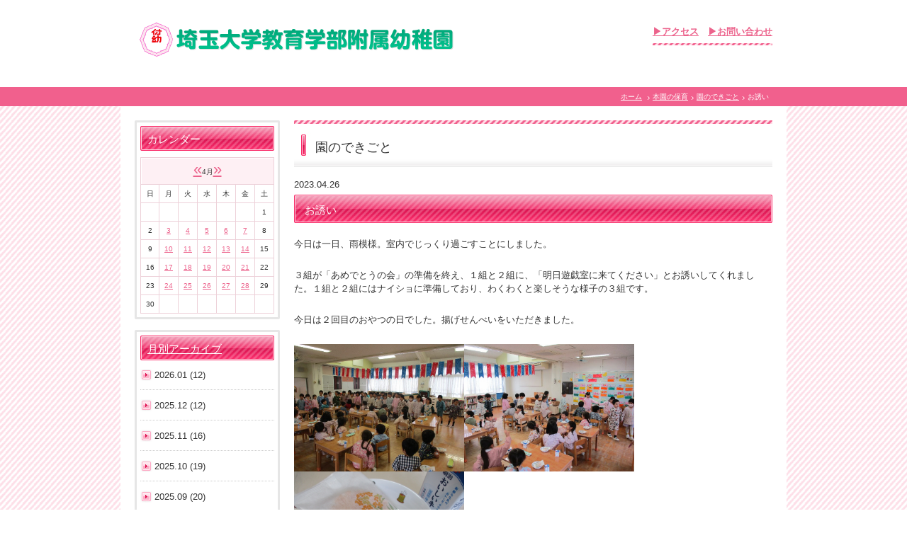

--- FILE ---
content_type: text/html;charset=UTF-8
request_url: http://www.kinder.edu.saitama-u.ac.jp/course/event/2023/04/14322/
body_size: 19034
content:
<!DOCTYPE html PUBLIC "-//W3C//DTD XHTML 1.0 Transitional//EN" "http://www.w3.org/TR/xhtml1/DTD/xhtml1-transitional.dtd">
<html xmlns="http://www.w3.org/1999/xhtml" xml:lang="ja" lang="ja">
<head>
<meta http-equiv="Content-Type" content="text/html; charset=UTF-8" />
<meta http-equiv="Content-Script-Type" content="text/javascript" />
<meta http-equiv="Content-Style-Type" content="text/css" />
<meta http-equiv="Cache-Control" content="no-cache" />
<meta http-equiv="Pragma" content="no-cache" />
<meta name="robots" content="INDEX,FOLLOW" />
<title>お誘い | 園のできごと | 埼玉大学教育学部附属幼稚園</title>
<meta name="description" content="" />
<meta name="keywords" content="埼玉,埼玉大学.教育,幼稚園,附属,こども,入園" />
<link type="text/css" rel="stylesheet" href="../../../../../_templates/2column_type2_pink/css/style.css" />
<link type="text/css" rel="stylesheet" href="../../../../../_administrator/css/default/content_parts.css" />
<link href="../../../../../_administrator/css/lightbox.css" rel="stylesheet" type="text/css" media="screen" />
<script type="text/javascript" src="../../../../../_administrator/js/slibs.js"></script>
<script type="text/javascript" src="https://design.secure-cms.net/host/script/script5.js" integrity="sha384-wDZXZOZYlKSTi1fcGV6n7FzLHcpOG8wkYBRAFCA5PMT56QIw/r7/iyVfGcRim7TA" crossorigin="anonymous"></script>
<script type="text/javascript">jQuery.noConflict();</script>
<script type="text/javascript" src="../../../../../_administrator/js/common.js"></script>
<link href="../../../../../_administrator/css/lightbox_2.css" rel="stylesheet" type="text/css" media="screen" />
<link href="../../../../../_administrator/css/default/alert.css" rel="stylesheet" type="text/css" />
<link href="../../../../../_administrator/css/index.php?from=login" rel="stylesheet" type="text/css" />
<script type="text/javascript" defer="defer" async="async" src="../../../../../_administrator/js/llibs.js"></script>
<link href="../../../../../_templates/_modules/blog/css/blog-entry.css" rel="stylesheet" type="text/css" />
<link href="../../../../../_templates/_modules/blog/css/blog.css" rel="stylesheet" type="text/css" />
<link href="../../../../../_templates/_modules/blog_calendar/css/blog_calendar.css" rel="stylesheet" type="text/css" />
<link href="../../../../../_templates/_modules/blog_recent/css/blog_recent.css" rel="stylesheet" type="text/css" />
<link rel="shortcut icon" href="../../../../../favicon.ico?f=1769461571" type="image/vnd.microsoft.icon">
<link rel="icon" href="../../../../../favicon.ico?f=1769461571" type="image/vnd.microsoft.icon">
<link rel="alternate" type="application/rss+xml" title="園のできごと RSS 1.0" href="../../../../../course/event/feed/rss10/" />
<script>get_cookie_banner_settings();</script>
</head>
<body id="type2column">
<!-- ************************************************** id="header" [ ヘッダー ] ************************************************** -->
<div id="header">
<!-- class="wrapper" -->
<div class="wrapper clearfix  ">

<div class="box"><div class=" clearfix">
<div class="left">
<div id="logo">
<div><p><a href="../../../../../"><img src="../../../../../images/logo.png" width="450" height="68" alt="" /></a></p></div>
</div>

</div>
<div class="right">
<div>
<div><div>&nbsp;</div><h5><a href="../../../../../access/">▶アクセス</a>　<a href="../../../../../contact/">▶お問い合わせ</a></h5></div>
</div>
</div>
</div></div>
</div>
<!-- // class="wrapper" -->

</div>
<!-- ************************************************** // id="header" [ ヘッダー ] ************************************************** -->

<!-- id="topicpath" [ パンクズ ] -->
<div id="topicpath">
<ul>
<li id="topicpathFirst"><a href="../../../../../">ホーム</a></li>
<li><a href="../../../../../course/">本園の保育</a></li><li><a href="../../../../../course/event/">園のできごと</a></li><li>お誘い</li></ul>
</div>
<!-- // id="topicpath" [ パンクズ ] -->

<!-- ************************************************** id="container" [ コンテンツ領域 ]  ************************************************** -->
<div id="container" class="clearfix">

<!-- ************************************************** id="contents" [ コンテンツ領域02 ]  ************************************************** -->
<div id="contents">

<!-- id="center" -->
<div id="center">

<!-- id="upper" [ アッパーブロック（省略可能） ] -->
<div id="upper">
</div>
<!-- // id="upper" [ アッパーブロック（省略可能） ] -->

<!-- id="main" [ メインブロック（省略不可） ] -->
<div id="main">

<h1>園のできごと</h1>

<!-- エントリー詳細 -->
<div class="entryBox">

<p class="topicDate">2023.04.26</p>
<h2>お誘い</h2>

<div><div><p>今日は一日、雨模様。室内でじっくり過ごすことにしました。</p>
<p>３組が「あめでとうの会」の準備を終え、１組と２組に、「明日遊戯室に来てください」とお誘いしてくれました。１組と２組にはナイショに準備しており、わくわくと楽しそうな様子の３組です。</p>
<p>今日は２回目のおやつの日でした。揚げせんべいをいただきました。</p>
<p><img src="../../../../../images/IMG_5734.JPG" width="240" height="180" alt="" /><img src="../../../../../images/IMG_5737.JPG" width="240" height="180" alt="" /><img src="../../../../../images/IMG_5739.JPG" width="240" height="180" alt="" /></p></div></div>

<div class="entryFooter">
<ul class="clearfix">
<li><a href="../../../../../course/event/2023/04/14322/">パーマリンク</a></li>
<li>by 埼玉大学教育学部附属幼稚園</li>
<li>at 13:25</li>
</ul>
</div>

</div>
<!-- // ブログ詳細 -->

<!-- トラックバック -->
<!-- // トラックバック -->

<!-- コメント -->
<!-- // コメント -->

<!-- コメントフォーム -->
<!-- // コメントフォーム -->

<div class="textC"><a href="../../../../../course/event/2023/04/14321/">他のクラスと</a> | <a href="../../../../../course/event/">main</a> | <a href="../../../../../course/event/2023/04/14323/">おめでとうの会（新入園児歓迎会）</a></div>

</div>
<!-- // id="main" -->

<!-- id="bottom" -->
<div id="bottom">
</div>
<!-- // id="bottom" -->

</div>
<!-- // id="center" -->

<!-- id="opt -->
<div id="opt">
<div id="optTop">
<div id="optBottom" class="clearfix">

<!-- id="opt1" -->
<div id="opt1">
</div>
<!-- // id="opt1" -->

<!-- id="opt2" -->
<div id="opt2">
</div>
<!-- // id="opt2" -->
</div>
</div>
</div>
<!-- // id="opt" -->

</div>
<!-- ************************************************** // id="contents" [ コンテンツ領域02 ]  ************************************************** -->

<!-- ************************************************** id="side" [ サイドブロック ]  ************************************************** -->
<div id="side" class="  CMS_BLOCK_BOX CMS_BLOCK_NAME_RIGHT">

<div class="subBox" id="calenderBox">
<div class="subBoxTop">
<div class="subBoxBottom">
<h3>カレンダー</h3>
<table width="100%" class="calendar">

<tr><th align="center" colspan="7"><span class="prev"><a href="../../../../../course/event/2023/03/" title="">&laquo;</a></span>4月<span class="next"><a href="../../../../../course/event/2023/05/" title="">&raquo;</a></span>
</th></tr>
<tr class="week-label">
<td class="sun">日</td>
<td class="wday">月</td>
<td class="wday">火</td>
<td class="wday">水</td>
<td class="wday">木</td>
<td class="wday">金</td>
<td class="sat">土</td>
</tr>

<tr><td>&nbsp;</td><td>&nbsp;</td><td>&nbsp;</td><td>&nbsp;</td><td>&nbsp;</td><td>&nbsp;</td><td class="sat">1</td>
</tr>
<tr><td class="sun">2</td>
<td class="weekday"><a href="../../../../../course/event/2023/04/page2/#date-2023-04-03">3</a></td>
<td class="weekday"><a href="../../../../../course/event/2023/04/page2/#date-2023-04-04">4</a></td>
<td class="weekday"><a href="../../../../../course/event/2023/04/page2/#date-2023-04-05">5</a></td>
<td class="weekday"><a href="../../../../../course/event/2023/04/page2/#date-2023-04-06">6</a></td>
<td class="weekday"><a href="../../../../../course/event/2023/04/page2/#date-2023-04-07">7</a></td>
<td class="sat">8</td>
</tr>
<tr><td class="sun">9</td>
<td class="weekday"><a href="../../../../../course/event/2023/04/page2/#date-2023-04-10">10</a></td>
<td class="weekday"><a href="../../../../../course/event/2023/04/page2/#date-2023-04-11">11</a></td>
<td class="weekday"><a href="../../../../../course/event/2023/04/page2/#date-2023-04-12">12</a></td>
<td class="weekday"><a href="../../../../../course/event/2023/04/page2/#date-2023-04-13">13</a></td>
<td class="weekday"><a href="../../../../../course/event/2023/04/page2/#date-2023-04-14">14</a></td>
<td class="sat">15</td>
</tr>
<tr><td class="sun">16</td>
<td class="weekday"><a href="../../../../../course/event/2023/04/#date-2023-04-17">17</a></td>
<td class="weekday"><a href="../../../../../course/event/2023/04/#date-2023-04-18">18</a></td>
<td class="weekday"><a href="../../../../../course/event/2023/04/#date-2023-04-19">19</a></td>
<td class="weekday"><a href="../../../../../course/event/2023/04/#date-2023-04-20">20</a></td>
<td class="weekday"><a href="../../../../../course/event/2023/04/#date-2023-04-21">21</a></td>
<td class="sat">22</td>
</tr>
<tr><td class="sun">23</td>
<td class="weekday"><a href="../../../../../course/event/2023/04/#date-2023-04-24">24</a></td>
<td class="weekday"><a href="../../../../../course/event/2023/04/#date-2023-04-25">25</a></td>
<td class="weekday"><a href="../../../../../course/event/2023/04/#date-2023-04-26">26</a></td>
<td class="weekday"><a href="../../../../../course/event/2023/04/#date-2023-04-27">27</a></td>
<td class="weekday"><a href="../../../../../course/event/2023/04/#date-2023-04-28">28</a></td>
<td class="sat holiday">29</td>
</tr>
<tr><td class="sun">30</td>
<td>&nbsp;</td><td>&nbsp;</td><td>&nbsp;</td><td>&nbsp;</td><td>&nbsp;</td><td>&nbsp;</td></tr>
</table>
</div>
</div>
</div>

<div class="subBox">
<div class="subBoxTop">
<div class="subBoxBottom">
<h3><a href="../../../../../course/event/archives">月別アーカイブ</a></h3>
<ul>
<li><a href="../../../../../course/event/2026/01/">2026.01 (12)</a></li><li><a href="../../../../../course/event/2025/12/">2025.12 (12)</a></li><li><a href="../../../../../course/event/2025/11/">2025.11 (16)</a></li><li><a href="../../../../../course/event/2025/10/">2025.10 (19)</a></li><li><a href="../../../../../course/event/2025/09/">2025.09 (20)</a></li><li><a href="../../../../../course/event/2025/07/">2025.07 (14)</a></li><li><a href="../../../../../course/event/2025/06/">2025.06 (20)</a></li><li><a href="../../../../../course/event/2025/05/">2025.05 (20)</a></li><li><a href="../../../../../course/event/2025/04/">2025.04 (17)</a></li><li><a href="../../../../../course/event/2025/03/">2025.03 (14)</a></li><li><a href="../../../../../course/event/2025/02/">2025.02 (18)</a></li><li><a href="../../../../../course/event/2025/01/">2025.01 (17)</a></li><li><a href="../../../../../course/event/2024/12/">2024.12 (12)</a></li><li><a href="../../../../../course/event/2024/11/">2024.11 (18)</a></li><li><a href="../../../../../course/event/2024/10/">2024.10 (21)</a></li><li><a href="../../../../../course/event/2024/09/">2024.09 (19)</a></li><li><a href="../../../../../course/event/2024/08/">2024.08 (1)</a></li><li><a href="../../../../../course/event/2024/07/">2024.07 (15)</a></li><li><a href="../../../../../course/event/2024/06/">2024.06 (19)</a></li><li><a href="../../../../../course/event/2024/05/">2024.05 (21)</a></li><li><a href="../../../../../course/event/2024/04/">2024.04 (17)</a></li><li><a href="../../../../../course/event/2024/03/">2024.03 (15)</a></li><li><a href="../../../../../course/event/2024/02/">2024.02 (19)</a></li><li><a href="../../../../../course/event/2024/01/">2024.01 (17)</a></li><li><a href="../../../../../course/event/2023/12/">2023.12 (11)</a></li><li><a href="../../../../../course/event/2023/11/">2023.11 (18)</a></li><li><a href="../../../../../course/event/2023/10/">2023.10 (21)</a></li><li><a href="../../../../../course/event/2023/09/">2023.09 (20)</a></li><li><a href="../../../../../course/event/2023/08/">2023.08 (1)</a></li><li><a href="../../../../../course/event/2023/07/">2023.07 (15)</a></li><li><a href="../../../../../course/event/2023/06/">2023.06 (21)</a></li><li><a href="../../../../../course/event/2023/05/">2023.05 (20)</a></li><li><a href="../../../../../course/event/2023/04/">2023.04 (20)</a></li><li><a href="../../../../../course/event/2023/03/">2023.03 (20)</a></li><li><a href="../../../../../course/event/2023/02/">2023.02 (19)</a></li><li><a href="../../../../../course/event/2023/01/">2023.01 (19)</a></li><li><a href="../../../../../course/event/2022/12/">2022.12 (12)</a></li><li><a href="../../../../../course/event/2022/11/">2022.11 (19)</a></li><li><a href="../../../../../course/event/2022/10/">2022.10 (20)</a></li><li><a href="../../../../../course/event/2022/09/">2022.09 (20)</a></li><li><a href="../../../../../course/event/2022/08/">2022.08 (5)</a></li><li><a href="../../../../../course/event/2022/07/">2022.07 (18)</a></li><li><a href="../../../../../course/event/2022/06/">2022.06 (22)</a></li><li><a href="../../../../../course/event/2022/05/">2022.05 (19)</a></li><li><a href="../../../../../course/event/2022/04/">2022.04 (20)</a></li><li><a href="../../../../../course/event/2022/03/">2022.03 (22)</a></li><li><a href="../../../../../course/event/2022/02/">2022.02 (17)</a></li><li><a href="../../../../../course/event/2022/01/">2022.01 (17)</a></li><li><a href="../../../../../course/event/2021/12/">2021.12 (11)</a></li><li><a href="../../../../../course/event/2021/11/">2021.11 (20)</a></li><li><a href="../../../../../course/event/2021/10/">2021.10 (21)</a></li><li><a href="../../../../../course/event/2021/09/">2021.09 (20)</a></li><li><a href="../../../../../course/event/2021/08/">2021.08 (7)</a></li><li><a href="../../../../../course/event/2021/07/">2021.07 (19)</a></li><li><a href="../../../../../course/event/2021/06/">2021.06 (22)</a></li><li><a href="../../../../../course/event/2021/05/">2021.05 (17)</a></li><li><a href="../../../../../course/event/2021/04/">2021.04 (21)</a></li><li><a href="../../../../../course/event/2021/03/">2021.03 (5)</a></li><li><a href="../../../../../course/event/2021/02/">2021.02 (2)</a></li><li><a href="../../../../../course/event/2021/01/">2021.01 (2)</a></li><li><a href="../../../../../course/event/2020/12/">2020.12 (2)</a></li><li><a href="../../../../../course/event/2020/11/">2020.11 (3)</a></li><li><a href="../../../../../course/event/2020/10/">2020.10 (3)</a></li><li><a href="../../../../../course/event/2020/09/">2020.09 (4)</a></li><li><a href="../../../../../course/event/2020/08/">2020.08 (1)</a></li><li><a href="../../../../../course/event/2020/07/">2020.07 (2)</a></li><li><a href="../../../../../course/event/2020/06/">2020.06 (4)</a></li><li><a href="../../../../../course/event/2020/04/">2020.04 (1)</a></li><li><a href="../../../../../course/event/2018/03/">2018.03 (1)</a></li><li><a href="../../../../../course/event/2017/03/">2017.03 (1)</a></li><li><a href="../../../../../course/event/2016/03/">2016.03 (1)</a></li><li><a href="../../../../../course/event/2015/03/">2015.03 (1)</a></li><li><a href="../../../../../course/event/2014/03/">2014.03 (1)</a></li></ul>
</div>
</div>
</div>

<div class="subBox">
<div class="subBoxTop">
<div class="subBoxBottom">
<h3>カテゴリー一覧</h3>
<ul>
<li><a href="../../../../../course/event/category/28469/">壁面装飾 (5)</a></li></ul>
</div>
</div>
</div>

<div class="subBox">
<div class="subBoxTop">
<div class="subBoxBottom">
<h3>最近のエントリー</h3>
<ul>
<li><a href="../../../../../course/event/2026/01/14852/">季節の移り変わり</a></li><li><a href="../../../../../course/event/2026/01/14851/">保育参加（２組）</a></li><li><a href="../../../../../course/event/2026/01/14850/">保育参加（１組）</a></li><li><a href="../../../../../course/event/2026/01/14849/">凧あげ</a></li><li><a href="../../../../../course/event/2026/01/14848/">保育参加（３組）</a></li><li><a href="../../../../../course/event/2026/01/14847/">小学生と久しぶりに</a></li><li><a href="../../../../../course/event/2026/01/14846/">冬の味覚</a></li><li><a href="../../../../../course/event/2026/01/14845/">お正月にちなんだ遊び</a></li><li><a href="../../../../../course/event/2026/01/14844/">こども会（新年）</a></li><li><a href="../../../../../course/event/2026/01/14843/">寄り合って</a></li></ul>
</div>
</div>
</div>

<div class="subBox">
<div class="subBoxTop">
<div class="subBoxBottom">
<h3>フィード</h3>
<ul>
<li><a href="../../../../../course/event/feed/rss10/">RSS</a></li>
</ul>
</div>
</div>
</div>


</div>
<!-- ************************************************** // id="side" [ サイドブロック ]  ************************************************** -->

</div>
<!-- ************************************************** // id="container" [ コンテンツ領域 ]  ************************************************** -->

<!-- ************************************************** id="footer"[ フッターブロック ]  ************************************************** -->
<div id="footer">
<div class="pageTop"><a href="#"><img src="../../../../../_templates/2column_type2_pink/images/common/bu_pagetop.gif" width="90" height="16" alt="ページの先頭へ" /></a></div>
<div id="footerBox" class="clearfix  ">


<div class="footerNavi">
<ul class="clearfix"><!--
--><li>
<a class="menu" href="../../../../../guide/" target="_self">附属幼稚園の紹介</a></li><li>
<a class="menu menu-selected" href="../../../../../course/" target="_self">本園の保育</a></li><li>
<a class="menu" href="../../../../../surroundings/" target="_self">幼稚園の環境</a></li><li>
<a class="menu" href="../../../../../admission/" target="_self">入園をお考えの方へ</a></li><li>
<a class="menu" href="../../../../../message/" target="_self">そつえんしたみなさんへ</a></li><li>
<a class="menu" href="../../../../../topics/" target="_self">お知らせ</a></li><li>
<a class="menu" href="../../../../../rink/" target="_self">リンク</a></li><!--
--></ul>
</div><address><span>Copyright (C) 埼玉大学教育学部附属幼稚園 All Rights Reserved.</span></address>

</div>
</div>
<!-- ************************************************** // id="footer"[ フッターブロック ]  ************************************************** -->

<div id="published" style="display:none">&nbsp;</div></body>
</html>


--- FILE ---
content_type: text/html; charset=UTF-8
request_url: http://www.kinder.edu.saitama-u.ac.jp/index.php?a=free_page/get_cookie_policy_setting/
body_size: 1534
content:
[{"site_path":"","cms_rev_no":"-1","site_title":"\u57fc\u7389\u5927\u5b66\u6559\u80b2\u5b66\u90e8\u9644\u5c5e\u5e7c\u7a1a\u5712","description":"","keyword":"\u57fc\u7389,\u57fc\u7389\u5927\u5b66.\u6559\u80b2,\u5e7c\u7a1a\u5712,\u9644\u5c5e,\u3053\u3069\u3082,\u5165\u5712","site_mail":"takesawa-naoto@crossface.co.jp","copyright":"Copyright (C) \u57fc\u7389\u5927\u5b66\u6559\u80b2\u5b66\u90e8\u9644\u5c5e\u5e7c\u7a1a\u5712 All Rights Reserved.","cms_language":"ja","cookie_consent_popup_flag":"0","cookie_consent_message":"","site_close_image":"","site_close_message":"","site_auto_backup":"0","site_auto_backup_limit":"4","tellink":"0","site_jquery_ver":"","site_jqueryui_ver":"","site_bootstrap_ver":"","site_jquery_autoloading":"1","_path":"","rev_no":"-1","_title":"\u57fc\u7389\u5927\u5b66\u6559\u80b2\u5b66\u90e8\u9644\u5c5e\u5e7c\u7a1a\u5712","ription":"","ord":"\u57fc\u7389,\u57fc\u7389\u5927\u5b66.\u6559\u80b2,\u5e7c\u7a1a\u5712,\u9644\u5c5e,\u3053\u3069\u3082,\u5165\u5712","_mail":"takesawa-naoto@crossface.co.jp","right":"Copyright (C) \u57fc\u7389\u5927\u5b66\u6559\u80b2\u5b66\u90e8\u9644\u5c5e\u5e7c\u7a1a\u5712 All Rights Reserved.","language":"ja","ie_consent_popup_flag":"0","ie_consent_message":"","_close_image":"","_close_message":"","_auto_backup":"0","_auto_backup_limit":"4","ink":"0","_jquery_ver":"","_jqueryui_ver":"","_bootstrap_ver":"","_jquery_autoloading":"1"}]

--- FILE ---
content_type: text/css
request_url: http://www.kinder.edu.saitama-u.ac.jp/_templates/2column_type2_pink/css/base.css
body_size: 26068
content:
@charset "utf-8";

/* ---------------------------------------------------------------------------------------- 

	1-1.Yahoo UI Library Fonts CSS
	http://developer.yahoo.com/yui/fonts/
	*Copyright (c) 2006, Yahoo! Inc. All rights reserved.
	*http://developer.yahoo.com/yui/license.txt

	Font-size Adjustment
	
	77% = 10px	|	122% = 16px	|	167% = 22px	
	85% = 11px	|	129% = 17px	|	174% = 23px
	92% = 12px	|	136% = 18px	|	182% = 24px
	100% = 13px	|	144% = 19px	|	189% = 25px
	107% = 14px	|	152% = 20px	|	197% = 26px
	114% = 15px	|	159% = 21px	|

---------------------------------------------------------------------------------------- */

body {
	background: url(../images/common/body_bg.jpg) repeat 0 0;
	font-size: 13px; /* モダンブラウザ向け */
	*font-size: small; /* IE 7向け */
	*font: x-small; /* IE 6以下 */
	color: #333;
	font-family: Verdana, "ＭＳ Ｐゴシック", "ヒラギノ角ゴ Pro W3", Arial, Helvetica, sans-serif;
}

.wrapper {
	overflow: hidden;
	margin: 0 auto;
	width: 900px;
}

 
/* id="header" [ヘッダー]
---------------------------------------------------------------------------------------- */  

#header {
	padding: 20px 0 0;
	background: #fff url(../images/common/header_bg.jpg) repeat-x left bottom;
}

#logo {
	padding: 0 0 10px;
	font-size: 152%;
}

#logo p {
	margin: 0;
}

#logo a {
	color: #333;
	text-decoration: none;
}

#siteDesc {
	font-size: 77%;
}


/* 検索ボックス
-------------------------------------------- */

.searchBox {
	width: 280px;
	margin-bottom: 20px;
	padding-top: 25px;
}

input.searchText {
	float: left;
	width: 191px !important;
	width /**/: 203px;
	height: 25px !important;
	height /**/: 32px;
	margin: 2px 4px 0 0;
	padding: 5px 5px 0;
	border: 1px solid #eaeaea;
	color: #333;
	vertical-align: middle;
}

#opt2 input.searchText {
	width: 157px !important;
	width /**/: 169px;
}

.buForm {
	overflow: hidden;
	cursor: pointer;
	float: left;
	width: 72px;
	height : 36px;
	background: url(../images/common/bu_search.jpg) no-repeat left top;
	border: none;
	vertical-align: middle;
}


/* id="container" [コンテンツ]
---------------------------------------------------------------------------------------- */

#container {
	width: 900px !important;
	width /**/: 940px;
	margin: 0 auto;
	padding: 20px;
	background: #fff;
}


/* id="contents" [コンテンツ]
---------------------------------------------------------------------------------------- */

#contents {
	float: right;
	width: 675px;
}


/* id="main" [コンテンツのセンター内の中部]
---------------------------------------------------------------------------------------- */

#main {
	margin: 0 0 25px;
	background: #fff;
}


/* font
-------------------------------------------- */

a {
	color: #ec638c;
}

a:hover {
	color: #ff9900;
}

p {
	margin: 0 0 25px;
	line-height: 1.5;
}


/* h[x}
-------------------------------------------- */

h1 {
	height: 40px !important;
	height /**/: 66px;
	margin: 0 0 15px;
	padding: 26px 0 0 30px;
	background: url(../images/common/h1_bg.jpg) no-repeat 0 0;
	font-size: 136%;
}

h2 {
	margin: 0 0 15px;
	padding: 13px 15px;
	background: url(../images/common/h2_bg.jpg) no-repeat 0 0;
	color: #fff;
	font-size: 114%;
}

#header h2 {
	background: url(../images/common/h2_header_bg.jpg) no-repeat 0 0;
}

#footer h2 {
	background: url(../images/common/h2_footer_bg.jpg) no-repeat 0 0;
}

#side .subBox h2,
#right .subBox h2 {
	margin: 0 0 5px;
	padding: 10px;
	background: url(../images/side/h2_side_bg.jpg) no-repeat 0 0;
	color: #333;
}

#opt1 h2 {
	margin: 0 0 10px;
	padding: 10px;
	background: url(../images/common/h2_opt1_bg.jpg) no-repeat 0 0;
	color: #fff;
}

#opt2 h2 {
	margin: 0 0 10px;
	padding: 10px;
	background: url(../images/common/h2_opt2_bg.jpg) no-repeat 0 0;
	color: #fff;
}

h2 a { color: #fff;}

h2 a:hover { color: #ff9900;}

h3 {
	margin: 0 0 15px;
	padding: 13px 15px;
	background: url(../images/common/h3_bg.jpg) no-repeat 0 0;
	font-size: 114%;
}

#header h3 {
	background: url(../images/common/h3_header_bg.jpg) no-repeat 0 0;
}

#footer h3 {
	background: url(../images/common/h3_footer_bg.jpg) no-repeat 0 0;
}

#side .subBox h3 {
	margin: 0 0 5px;
	padding: 10px;
	background: url(../images/side/h3_side_bg.jpg) no-repeat 0 0;
	color: #fff;
}

#opt1 h3 {
	margin: 0 0 10px;
	padding: 10px;
	background: url(../images/common/h3_opt1_bg.jpg) no-repeat 0 0;
}

#opt2 h3 {
	margin: 0 0 10px;
	padding: 10px;
	background: url(../images/common/h3_opt2_bg.jpg) no-repeat 0 0;
}

#side .subBox h3 a {
	color: #fff;
}

#side .subBox h3 a:hover {
	text-decoration: none;
	color: #fff;
}

h4 {
	margin: 0 0 15px;
	padding: 5px 0 5px 15px;
	background: url(../images/common/h4_bg.gif) repeat-y left top;
	line-height: 1.5;
	font-weight: bold;
}

h5 {
	margin: 0 0 15px;
	padding: 0 0 10px;
	background: url(../images/common/h5_bg.gif) repeat-x left bottom;
	line-height: 1.5;
	font-weight: bold;
}

h6 {
	margin: 0 0 15px;
	padding: 0 0 10px;
	background: url(../images/common/h6_bg.gif) no-repeat left bottom;
	line-height: 1.5;
	font-weight: bold;
}


/* ul
-------------------------------------------- */

ul, ol {
	margin: 0 0 25px;
}

ul li {
	padding: 0 0 0 15px;
	background: url(../images/common/arrow01.jpg) no-repeat 0 5px;
}

li {
	line-height: 1.5;
}


/* float
-------------------------------------------- */

.left { float: left;}
.right { float: right;}


/* text
-------------------------------------------- */

.textC { text-align: center;}
.textR { text-align: right;}


/* margin
-------------------------------------------- */

.marB5 { margin-bottom: 5px !important;}
.marB15 { margin-bottom: 15px !important;}


/* パンクズ
-------------------------------------------- */

#topicpath {
	background: #f1608d;
	font-size: 77%;
	text-align: right;
}

#topicpath ul {
	width: 900px;
	margin: 0 auto;
	padding: 8px 0;
}

#topicpath ul li {
	display: inline;
	padding: 0 5px 0 7px;
	background: url(../images/common/topicpath_li.gif) no-repeat left 5px;
	line-height: 1;
	color: #fff;
}

#topicpath ul li#topicpathFirst {
	background: none;
}

#topicpath ul li a {
	color: #fff;
}

#topicpath ul li div {
	display: inline;
}


/* box
-------------------------------------------- */

.box { overflow: hidden; margin: 0 0 25px;}

.box100 { width: 100px;}
.box200 { width: 200px;}
.box215 { width: 215px;}
.box280 { width: 280px;}
.box460 { width: 460px;}
.box500 { width: 500px;}
.box550 { width: 550px;}
.box600 { width: 600px;}


/* お問い合わせ
-------------------------------------------- */

.mailform {
	margin-bottom: 25px;
}

#mailForm {
	margin-top: 15px;
}

#mailForm table tr td input,
#mailForm table tr td textarea {
	margin-bottom: 5px;
	padding: 5px;
	border: 1px solid #ccc;
	color: #333;
	vertical-align: middle;
}

.errorMessage { margin-top: 5px; color: #ff0000;}

.buBox { text-align: center;}

.buBox img,
.buBox input {
	vertical-align: bottom;
}

.buBox img {
	cursor: pointer;
}

.infoMessage { color: #999;}

.formConfiBu {
	height : 56px;
	width: 138px;
	padding: 56px 0 0 0;
	border: none;
	background: url(../images/common/bu_confi.jpg) no-repeat 0 0;
	cursor: pointer;
}

.formConfirm .pageLink ul {
	margin: 0 auto;
    width: 290px;
}

.formConfirm .pageLink ul li.returnBu {
	float: left;	
	padding-top: 20px;
}

.returnBu a {
	overflow: hidden;
	display: block;
	height: 0 !important;
	height /**/: 36px;
	width: 72px;
	padding: 36px 0 0 0;
	background: url(../images/common/bu_prev.jpg) no-repeat 0 0;
}
.formSendBu {
	height : 56px;
	width: 138px;
	padding: 56px 0 0 0;
	border: none;
	background: url(../images/common/bu_send.jpg) no-repeat 0 0;
	cursor: pointer;
}


/* ブログ　ページ
-------------------------------------------- */

.boxBlog { margin: 0 0 30px;}


/* エントリーヘッダー
-------------------------------------------- */

p.topicDate {
	margin: 0 0 5px;
}

.entryBody {
	float: left;
	width: 460px;
	margin-bottom: 25px;
}


/* エントリーカテゴリー
-------------------------------------------- */

.entryCategory {
	float: right;
	width: 178px !important;
	width /**/: 200px;
	margin-bottom: 25px;
	padding: 10px;
	border: 3px solid #e6e6e6;
}

.entryCategory ul {
	margin: 0;
}

.entryCategory ul li {
	margin-bottom: 10px;
	padding: 0;
	background: url(../images/common/line_bot.gif) repeat-x left bottom;
}

.entryCategory ul li a {
	display: block;
	width: 158px !important;
	width /**/: 178px;
	margin: 0 0 10px;
	padding: 0 0 5px 20px;
	background: url(../images/common/arrow02.jpg) no-repeat 0 1px;
	line-height: 1.5;
	text-decoration: none;
}


/* エントリーフッター
-------------------------------------------- */

.entryFooter ul {
	border-top: 1px solid #e6e6e6;
	border-bottom: 1px solid #e6e6e6;
	border-left: 1px solid #e6e6e6;
}

.entryFooter ul li {
	float: left;
	padding: 10px 15px;
	background: none;
	border-right: 1px solid #e6e6e6;
}

.entryFooter ul li a {
	text-decoration: none;
}


/* トラックバック
-------------------------------------------- */

.trackUrl input {
	width: 390px !important;
	width /**/: 400px;
	padding: 5px;
	border: 1px solid #eaeaea;
	color: #333;
	vertical-align: middle;
}

.commentBox h5 {
	margin: 0 0 5px;
	padding: 0;
	background: none;
}


/* コメント
-------------------------------------------- */

.commentBox {
	margin-bottom: 20px;
}

.commentTop {
	background: #e6e6e6 url(../images/blog/comment_top.jpg) no-repeat left top;
}

.commentBottom {
	background: url(../images/blog/comment_bottom.jpg) no-repeat left bottom;
	padding: 20px;
}

.commentBottom p { margin: 0;}

.commentUser {
	padding: 10px 0 0 25px;
	background: url(../images/blog/comment_user.jpg) no-repeat 10px top;
}

.commentUser ul {
	margin: 0;
}

.commentUser ul li {
	margin: 0;
	padding-right: 20px;
	float: left;
}


/* コメントフォーム

-------------------------------------------- */

.commentForm table tr td {
}

.commentForm table tr td input,
.commentForm table tr td textarea {
	width: 390px !important;
	width /**/: 400px;
	padding: 5px;
	border: 1px solid #eaeaea;
	color: #333;
}


/* ブログ　アーカイブ
-------------------------------------------- */

.blogArchiveList dt {
	line-height: 1.5;
}

.blogArchiveList dd {
	margin: -1.5em 0 10px 0;
	padding: 0 0 10px 7em;
	background: url(../images/common/line_bot.gif) repeat-x left bottom;
	line-height: 1.5;
}

.blogArchiveList dd a {
	padding-left: 20px;
	background: url(../images/common/arrow02.jpg) no-repeat 0 -1px;
	text-decoration: none;
}


/* アルバム
-------------------------------------------- */

#sl0base { background: #e6e6e6 !important;}
#sl0slider { background: #1d1d1d !important;}


/* トピックス　モジュール
-------------------------------------------- */

.topicsBox { margin: 0 0 30px;}


/* 営業カレンダーモジュール
-------------------------------------------- */

#businessCalendar h2 {
	margin-bottom: 5px;
}

#businessCalendar table { margin: 0 0 10px;}

#businessCalendar table th,
#businessCalendar table td {
	padding: 5px 0;
	text-align: center;
	font-size: 77%;
}

#businessCalendar table td.closed {
	background-color: #d3d3d3;
	color: #fff;
}

#businessCalendar .info {
	margin-bottom: 5px;
}


/* table
-------------------------------------------- */

table {
	width: 100%;
	margin-bottom: 20px;
	border-top: 1px solid #edd1d9;
	border-left: 1px solid #edd1d9;
}

table th,
table td {
	padding: 10px;
	border-right: 1px solid #edd1d9;
	border-bottom: 1px solid #edd1d9;
	vertical-align: top;
	line-height: 1.5;
}

table th {
	background: url(../images/common/th_bg.gif) no-repeat 0 0;
	font-weight: normal;
}


/* よくある質問
-------------------------------------------- */

.qaList {
	margin-bottom: 20px;
	padding: 10px;
	border: 2px solid #edd1d9;
}

.qaList dl dt {
	background: url(../images/common/line_bot.gif) repeat-x left bottom;
}

.qaList dl dt span {
	display: block;
	width: 613px !important;
	width /**/: 651px;
	margin: 0 0 10px;
	padding: 5px 0 12px 38px;
	background: url(../images/common/faq_q.jpg) no-repeat 5px 0;
	line-height: 1.5;
}

.qaList dl dd {
	margin: 0;
	padding: 5px 0 5px 38px;
	background: url(../images/common/faq_a.jpg) no-repeat 5px 0;
	line-height: 1.5;
}


/* リンクと説明
-------------------------------------------- */

.explanList {
	margin-bottom: 20px;
	padding: 10px;
	border: 2px solid #edd1d9;
}

.explanList dl dt {
	background: url(../images/common/line_bot.gif) repeat-x left bottom;
}

.explanList dl dt a {
	display: block;
	width: 613px !important;
	width /**/: 651px;
	margin: 0 0 10px;
	padding: 2px 0 10px 20px;
	background: url(../images/common/arrow02.jpg) no-repeat 0 3px;
	line-height: 1.5;
	text-decoration: none;
}

.explanList dl dd {
	line-height: 1.5;
}


/* 画像3列
-------------------------------------------- */

.photoList div.box215 {
	float: left;
	margin: 0 15px 0 0;
}

.photoList div.photoLiLast{
	margin: 0;
}

.photoList img {
	margin: 0 0 10px;
}


/* id="opt"
---------------------------------------------------------------------------------------- */

#opt {
	margin-top: 15px;
	background: url(../images/top/opt_middle.jpg) repeat-y 0 0;
}

#optTop {
	background: url(../images/top/opt_top.jpg) no-repeat 0 0;
}

#optBottom {
	padding: 10px;
	background: url(../images/top/opt_bottom.jpg) no-repeat 0 bottom;
}


/* id="opt1" [コンテンツのセンター内の下部]
---------------------------------------------------------------------------------------- */

#opt1 {
	float: left;
	width: 390px;
}


/* トピックス　モジュール
-------------------------------------------- */

.newsBox {
	margin-bottom: 25px;
}

#opt1 .newsBox,
#opt2 .newsBox {
	margin-bottom: 15px;
}

#opt1 .newsBox h2,
#opt2 .newsBox h2 {
	padding: 0;
	background: none;
}

#opt1 .eventDigest h3 {
	background: url(../images/common/h2_opt1_bg.jpg) no-repeat 0 0;
	color: #fff;
}

#opt2 .eventDigest h3 {
	background: url(../images/common/h2_opt2_bg.jpg) no-repeat 0 0;
	color: #fff;
}

.topicList {
	margin-bottom: 10px;
	padding-bottom: 10px;
	background: url(../images/common/line_bot.gif) repeat-x left bottom;
}

.topicList p {
	margin: 0 0 5px;
}

#opt1 .topicList h3,
#opt2 .topicList h3,
#side .topicList h3,
#right .topicList h3,
#upper .topicList h3,
#main .topicList h3,
#bottom .topicList h3 {
	margin-bottom: 5px;
	padding: 0;
	background: none;
	font-size: 100%;
}

.eventDigest .topicList h3 {
	margin-bottom: 0 !important;
}

.topicList h3 a {
	display: block;
	padding: 2px 0 2px 20px;
	background: url(../images/common/arrow02.jpg) no-repeat 0 3px;
	text-decoration: none;
	line-height: 1.5;
}

#opt1 .topicList h3 a {
	width: 260px !important;
	width /**/: 280px;
}

#opt2 .topicList h3 a {
	width: 225px !important;
	width /**/: 245px;
}

.topicsBox .topicList h3 a {
	width: 530px !important;
	width /**/: 550px;
}

.eventDigest .topicList h4 {
	margin-bottom: 0 !important;
	padding: 2px 0 2px 20px;
	background: url(../images/common/arrow02.jpg) no-repeat 0 3px;
	font-weight: normal;
}

.eventDigest .topicList h4 a {
    text-decoration: none;
    color: #333;
}

.eventDigest .topicList h4 a:hover {
    color: #fdcf87;
}


/* id="opt2" [コンテンツのセンター内の下部]
---------------------------------------------------------------------------------------- */

#opt2 {
	float: right;
	width: 245px;
}


/* ブログ　モジュール
-------------------------------------------- */

.blogBox {
	margin-bottom: 25px;
}

#opt1 .blogBox,
#opt2 .blogBox {
	margin-bottom: 15px;
}

#opt1 .blogBox h2,
#opt2 .blogBox h2 {
	padding: 0;
	background: none;
}

.blogList dl dt {
	margin-bottom: 2px;
}

.blogList dl dd {
	margin-bottom: 10px;
	padding-bottom: 10px;
	background: url(../images/common/line_bot.gif) repeat-x left bottom;
}

.blogList dl dd a {
	display: block;
	width: 225px !important;
	width /**/: 245px;
	padding: 2px 0 2px 20px;
	background: url(../images/common/arrow02.jpg) no-repeat 0 3px;
	text-decoration: none;
	line-height: 1.5;
}


/* side [コンテンツのサイド（左）]
---------------------------------------------------------------------------------------- */

#side {
	float: left;
	width: 205px;
	margin-bottom: 15px;
	background: #fff;
}

.subBox {
	margin: 0 0 15px;
	background: url(../images/side/subbox_middle.jpg) repeat-y 0 0;
}

.subBoxTop {
	background: url(../images/side/subbox_top.jpg) no-repeat 0 0;
}

.subBoxBottom {
	height: 100%;
	padding: 8px;
	background: url(../images/side/subbox_bottom.jpg) no-repeat 0 bottom;
}

.subBoxBottom .box {
	overflow: hidden;
	margin: 0;
}

#side .subBox h3 {
	margin: 0 0 5px;
	padding: 10px;
	background: url(../images/side/h3_side_bg.jpg) no-repeat 0 0;
	color: #fff;
}

#side .subBox h3 a {
	color: #fff;
}

#side .subBox h3 a:hover {
	text-decoration: none;
	color: #fff;
}

#side .subBox ul { margin: 0;}

#side .subBox ul li {
	margin: 0 0 10px;
	padding: 0 0 10px 0;
	background: url(../images/common/line_bot.gif) repeat-x left bottom;
}


/* ブログ　モジュール
-------------------------------------------- */

#calenderBox table { margin: 0;}

#calenderBox table th,
#calenderBox table td {
	padding: 5px 0;
	text-align: center;
	font-size: 77%;
}

#upper input.searchBlog,
#bottom input.searchBlog,
#opt1 input.searchBlog,
#opt2 input.searchBlog {
	float: left;
	height: 25px !important;
	height /**/: 32px;
	margin: 2px 4px 0 0;
	padding: 5px 5px 0;
	border: 1px solid #eaeaea;
	color: #333;
	vertical-align: middle;
}

#upper input.searchBlog,
#bottom input.searchBlog,
#opt1 input.searchBlog {
	width: 191px !important;
	width /**/: 203px;
}

#opt2 input.searchBlog {
	width: 157px !important;
	width /**/: 169px;
}

.subBox form input.searchBlog,
.subBox form input.searchText {
	float: none;
	width: 177px !important;
	width /**/: 189px;
	height: 20px !important;
	height /**/: 32px;
	margin: 0 0 5px;
	padding: 5px;
	border: 1px solid #eaeaea;
	color: #333;
	vertical-align: middle;
}

.subBox form input.buForm {
	float: none;
}

.subBox ul li a {
	display: block;
	width: 169px !important;
	width /**/: 189px;
	padding: 2px 0 2px 20px;
	background: url(../images/common/arrow02.jpg) no-repeat 0 3px;
	text-decoration: none;
	line-height: 1.5;
	color: #333;
}

.subBox ul li a:hover {
	color: #ff9900;
}


/* トピックス
-------------------------------------------- */

#side .topicList img,
#right .topicList img {
	margin-bottom: 5px;
}


/* 会員管理　モジュール
-------------------------------------------- */
[class*="member"][class*="Box"] input[type="text"],
[class*="member"][class*="Box"] input[type="password"],
[class*="membersLoginGetForm"] input[type="text"],
[class*="membersLoginGetForm"] input[type="password"] {
  border: 1px solid #EAEAEA;
  box-sizing: border-box;
  padding: 5px;
  width: 100%;
}
.text_display_switch_frame .text_display_switch_btn {
  line-height: 22px !important;
  top: calc(50% - 11px) !important;
}
.inputtable td input[type="password"] {
  margin-bottom: 5px;
}
.inputtable td input[name="retype_password"] {
  margin-top: 10px;
}
.memberRuleBox {
  margin-bottom: 30px;
}
[class*="member"][class*="Box"] input[type="button"],
[class*="member"][class*="Box"] input[type="submit"],
[class*="membersLoginGetForm"] input[type="button"],
[class*="membersLoginGetForm"] input[type="submit"] {
  border: none;
  cursor: pointer;
  overflow: hidden;
}
[class*="member"][class*="Box"] input[value="ログイン"],
[class*="membersLoginGetForm"] input[value="ログイン"] {
  height: 36px;
  width: 110px;
  background: url("../images/ec/bu_login.png") no-repeat 0 0;
  padding-top: 36px;
}
[class*="member"][class*="Box"] input[value="キャンセル"],
[class*="member"][class*="Box"] input[value="戻る"],
[class*="membersLoginGetForm"] input[value="キャンセル"] {
  height: 36px;
  width: 72px;
  background: url(../images/common/bu_prev.jpg) no-repeat 0 0;
  padding-top: 36px;
}
[class*="member"][class*="Box"] input[value="送信"],
[class*="membersLoginGetForm"] input[value="送信"] {
  height: 56px;
  width: 138px;
  background: url(../images/common/bu_send.jpg) no-repeat 0 0;
  padding-top: 56px;
}
[class*="member"][class*="Box"] input[value="規約に同意する"] {
  height: 56px;
  width: 178px;
  background: url("../images/ec/bu_agree_yes.png") no-repeat 0 0;
  padding-top: 56px;
}
[class*="member"][class*="Box"] input[value="規約に同意しない"] {
  height: 36px;
  width: 133px;
  background: url("../images/ec/bu_agree_no.png") no-repeat 0 0;
  padding-top: 36px;
}
[class*="member"][class*="Box"] input[value="登録完了"] {
  height: 56px;
  width: 135px;
  background: url("../images/ec/bu_regist.png") no-repeat 0 0;
  padding-top: 56px;
}
[class*="member"][class*="Box"] input[value="確認"] {
  height: 56px;
  width: 138px;
  background: url("../images/common/bu_confi.jpg") no-repeat 0 0;
  padding-top: 56px;
}
[class*="member"][class*="Box"] input[value="解除する"] {
  height: 56px;
  width: 135px;
  background: url("../images/ec/btn_rescission.png") no-repeat 0 0;
  padding-top: 56px;
}
[class*="member"][class*="Box"] input[value="退会する"] {
  height: 56px;
  width: 135px;
  background: url("../images/ec/btn_withdrawal.png") no-repeat 0 0;
  padding-top: 56px;
}
.memberMypageMenu .pageLinkBox a,
.memberLoginFormMenu .pageLinkBox a {
  background: url("../images/ec/bu_logout.png") no-repeat 0 0;
  display: block;
  line-height: 300px;
  overflow: hidden;
  height: 36px;
  margin: 0 auto;
  width: 122px;
}

.memberMypageText,
.memberInformationList {
  margin-bottom: 30px;
}
.memberInformationListTitle {
  font-size: 100% !important;
}
.memberInformationListTitle a {
  background: url(../images/common/arrow02.jpg) no-repeat 0 3px;
  display: block;
  font-size: 100% !important;
  padding: 2px 0 2px 20px;
  text-decoration: none;
  line-height: 1.5;
}
.memberInformationList dl + dl {
  background: url(../images/common/line_bot.gif) repeat-x top;
  border: none !important;
}

#upper .membersLoginGetForm_login dl,
#bottom .membersLoginGetForm_login dl {
  display: grid;
  grid-template-columns: repeat(2, 1fr);
  grid-template-rows: auto 1fr repeat(2, auto);
  grid-column-gap: 30px;
}
#upper .membersLoginGetForm_login dt:first-child,
#bottom .membersLoginGetForm_login dt:first-child {
  grid-area: 1 / 1 / 2 / 2;
  margin-bottom: 5px;
}
#upper .membersLoginGetForm_login dt:first-child + dd,
#bottom .membersLoginGetForm_login dt:first-child + dd {
  grid-area: 2 / 1 / 3 / 2;
}
#upper .membersLoginGetForm_login dd + dt:not(.wrp_twocert),
#bottom .membersLoginGetForm_login dd + dt:not(.wrp_twocert) {
  grid-area: 1 / 2 / 2 / 3;
  margin-top: 0;
  margin-bottom: 5px;
}
#upper .membersLoginGetForm_login dt:nth-child(3) + dd,
#bottom .membersLoginGetForm_login dt:nth-child(3) + dd {
  grid-area: 2 / 2 / 3 / 3;
}
#upper .membersLoginGetForm_login dt.wrp_twocert,
#bottom .membersLoginGetForm_login dt.wrp_twocert {
  grid-area: 3 / 1 / 4 / 3;
  margin-top: 15px;
  margin-bottom: 5px;
}
#upper .membersLoginGetForm_login dd.wrp_twocert,
#bottom .membersLoginGetForm_login dd.wrp_twocert {
  grid-area: 4 / 1 / 5 / 3;
}


/* footer
---------------------------------------------------------------------------------------- */

#footer {
	width: 900px !important;
	width /**/: 940px;
	margin: 0 auto;
	padding: 20px 20px 0;
	background: #fff;
}

.pageTop {
	margin-bottom: 10px;
	text-align: right;
}

#footerBox {
	padding: 20px;
	border: 3px solid #e6e6e6;
	border-bottom: none;
}

address {
	font-size: 77%;
}


/* コンテンツパーツ関連
---------------------------------------------------------------------------------------- */

/* テキストパーツの枠線 */
.parts_text_type02,
.parts_text_type04,
.parts_text_type06,
.parts_text_type08 {
	border: 1px solid #edd1d9;
}

/* bu_印刷する */
.parts_other_buPrintBox {
	margin-bottom: 30px;
	text-align: center;
}

.parts_other_buPrintBox a {
	overflow: hidden;
	display: block;
	height: 0 !important;
	height /**/: 36px;
	width: 90px;
	margin: 0 0 0 auto;
	padding-top: 36px;
	background: url(../images/common/bu_print.jpg) no-repeat 0 0;
}

/* bu_ページの先頭へ */
.parts_other_bupageTopBox {
	margin-bottom: 30px;
	text-align: center;
}

.parts_other_bupageTopBox a {
	overflow: hidden;
	display: block;
	height: 0 !important;
	height /**/: 16px;
	width: 90px;
	margin: 0 0 0 auto;
	padding-top: 20px;
	background: url(../images/common/bu_pagetop.gif) no-repeat 0 0;
}


/* .clearfix
---------------------------------------------------------------------------------------- */

.clearfix:after {
    content: "."; 
    display: block; 
    height: 0; 
    clear: both; 
    visibility: hidden;
	font-size: 0.1em;
}

.clearfix {
	display: inline-block;
}

/*\*/
* html .clearfix { height: 1%;}
.clearfix { display: block;}
/**/

--- FILE ---
content_type: text/css
request_url: http://www.kinder.edu.saitama-u.ac.jp/_templates/2column_type2_pink/css/parts.css
body_size: 2959
content:
@charset "utf-8";

/* ---------------------------------------------------------------------------------------- 

	メールフォーム [ MODULE:mailform_parts ]	

---------------------------------------------------------------------------------------- */

#opt1 .mailForm h3 {
	margin: 0 0 15px;
	padding: 13px 15px;
	background: url(../images/common/h2_opt1_bg.jpg) no-repeat 0 0;
	color: #fff;
	font-size: 114%;
}

#opt2 .mailForm h3 {
	margin: 0 0 15px;
	padding: 13px 15px;
	background: url(../images/common/h2_opt2_bg.jpg) no-repeat 0 0;
	color: #fff;
	font-size: 114%;
}


/* ---------------------------------------------------------------------------------------- 

	暦アーカイブ [ MODULE:topics_index ]	

---------------------------------------------------------------------------------------- */



/* ---------------------------------------------------------------------------------------- 

	RSSリーダー [ MODULE:rssreader ]	

---------------------------------------------------------------------------------------- */


/* ---------------------------------------------------------------------------------------- 

	モバイルサイトQRコード [ mobile_qr ]	

---------------------------------------------------------------------------------------- */

#opt1 .mobileQr h3 {
	margin: 0 0 15px;
	padding: 13px 15px;
	background: url(../images/common/h2_opt1_bg.jpg) no-repeat 0 0;
	color: #fff;
	font-size: 114%;
}

#opt2 .mobileQr h3 {
	margin: 0 0 15px;
	padding: 13px 15px;
	background: url(../images/common/h2_opt2_bg.jpg) no-repeat 0 0;
	color: #fff;
	font-size: 114%;
}


/* ---------------------------------------------------------------------------------------- 

	TW.ガジェット [ twitter ]	

---------------------------------------------------------------------------------------- */

#twtr-widget-1 {
	margin-bottom: 25px;
}

#side #twtr-widget-1 {
	margin-bottom: 15px;
}

#twtr-widget-1 h3,
#twtr-widget-1 h4 {
	height: auto;
	margin: 0;
	padding: 0;
	background: none;
	border: none;
}



/* ---------------------------------------------------------------------------------------- 

	イベントカレンダー [ MODULE: ]	

---------------------------------------------------------------------------------------- */

#side .eventCalendar table,
#right .eventCalendar table,
#upper .eventCalendar table,
#bottom .eventCalendar table,
#opt1 .eventCalendar table,
#opt2 .eventCalendar table,
#header .eventCalendar table,
#footer .eventCalendar table {
	margin-bottom: 10px;
}

#opt1 .eventCalendar h3 {
	margin: 0 0 10px;
	padding: 10px;
	background: url(../images/common/h2_opt1_bg.jpg) no-repeat 0 0;
	color: #fff;
	font-size: 114%;
}

#opt2 .eventCalendar h3 {
	margin: 0 0 10px;
	padding: 10px;
	background: url(../images/common/h2_opt2_bg.jpg) no-repeat 0 0;
	color: #fff;
	font-size: 114%;
}

--- FILE ---
content_type: text/css
request_url: http://www.kinder.edu.saitama-u.ac.jp/_templates/2column_type2_pink/css/menu.css
body_size: 5397
content:
/* ナビ[header]
-------------------------------------------- */

.headerNavi {
	margin-bottom: 15px;
	border: 1px solid #e6e6e6;
	padding: 1px;
}

.headerNavi ul {
	margin: 0;
	padding: 5px;
	background: #f1608d;
}

.headerNavi ul li {
	float: left;
	margin: 5px 0;
	padding: 5px 20px;
	background: none;
	border-right: 1px solid #fdadc6;
}

.headerNavi ul li a {
	text-decoration: none;
	color: #fff;
	white-space: nowrap;
}

.headerNavi ul li a:hover {
	color: #ff9900;
}

/* メインナビ
-------------------------------------------- */

.mainNavi {
	margin-bottom: 15px;
	padding: 5px;
	background: url(../images/side/mainnavi.jpg) repeat 0 0;
}

.mainNavi ul {
	margin: 0;
	padding: 3px;
	background: #fff;
}

.mainNavi ul li {
	padding: 0;
	background: url(../images/side/mainnavi_li.jpg) repeat-x left bottom;
}

.mainNavi ul li a {
	display: block;
	width: 159px !important;
	width /**/: 189px;
	padding: 8px 10px 12px 20px;
	background: url(../images/common/arrow.gif) no-repeat 8px 16px;
	color: #333;
	text-decoration: none;
}

.mainNavi ul li a:hover {
	color: #ff9900;
}


/* 第2階層[side][right]
-------------------------------------------- */

.mainNavi ul li ul {
	margin: 0;
	padding: 0 0 10px;
	background: none;
}

.mainNavi ul li ul li {
	padding: 0;
	background: none;
}

.mainNavi ul li ul li a {
	display: block;
	width: 139px !important;
	width /**/: 189px;
	padding: 0 10px 5px 40px;
	background: url(../images/common/arrow.gif) no-repeat 28px 8px;
}


/* 第3階層[side][right]
-------------------------------------------- */

.mainNavi ul li ul li ul {
	margin: 0;
	padding: 0;
	background: none;
}

.mainNavi ul li ul li ul li {
	padding: 0;
	background: none;
}

.mainNavi ul li ul li ul li a {
	display: block;
	width: 119px !important;
	width /**/: 189px;
	padding: 0 10px 5px 60px;
	background: url(../images/common/arrow.gif) no-repeat 48px 8px;
}


/* ナビ[upper][bottom]
-------------------------------------------- */

.upperNavi,
.bottomNavi {
	margin-bottom: 15px;
	padding: 10px 0 5px 15px;
	border: 1px solid #e6e6e6;
}

.upperNavi ul,
.bottomNavi ul {
	margin: 0;
}

.upperNavi ul li,
.bottomNavi ul li {
	float: left;
	margin: 5px 15px 5px 0;
}

.upperNavi ul li a,
.bottomNavi ul li a {
	text-decoration: none;
	white-space: nowrap;
}


/* ナビ[opt1]
-------------------------------------------- */

.opt1Navi {
	margin-bottom: 15px;
}

.opt1Navi ul {
	margin: 0;
}

.opt1Navi ul li {
	padding: 0;
	background: url(../images/common/line_bot.gif) repeat-x left bottom;
}

.opt1Navi ul li a {
	display: block;
	width: 370px !important;
	width /**/: 390px;
	padding: 8px 0 12px 20px;
	background: url(../images/common/arrow02.jpg) no-repeat 0 10px;
	color: #333;
	text-decoration: none;
}

.opt1Navi ul li a:hover {
	color: #ff9900;
}


/* 第2階層[opt1]
-------------------------------------------- */

.opt1Navi ul li ul {
	padding-bottom: 5px;
}

.opt1Navi ul li ul li {
	padding: 0;
	background: none;
}

.opt1Navi ul li ul li a {
	display: block;
	width: 350px !important;
	width /**/: 390px;
	padding: 0 0 5px 40px;
	background: url(../images/common/arrow02.jpg) no-repeat 20px 2px;
}


/* 第3階層[opt1]
-------------------------------------------- */

.opt1Navi ul li ul li ul {
	padding-bottom: 5px;
}

.opt1Navi ul li ul li ul li {
	padding: 0;
	background: none;
}

.opt1Navi ul li ul li ul li a {
	display: block;
	width: 330px !important;
	width /**/: 390px;
	padding: 0 0 5px 60px;
	background: url(../images/common/arrow02.jpg) no-repeat 40px 2px;
}


/* ナビ[opt2]
-------------------------------------------- */

.opt2Navi {
	margin-bottom: 15px;
}

.opt2Navi ul {
	margin: 0;
}

.opt2Navi ul li {
	padding: 0;
	background: url(../images/common/line_bot.gif) repeat-x left bottom;
}

.opt2Navi ul li a {
	display: block;
	width: 225px !important;
	width /**/: 245px;
	padding: 8px 0 12px 20px;
	background: url(../images/common/arrow02.jpg) no-repeat 0 10px;
	color: #333;
	text-decoration: none;
}

.opt2Navi ul li a:hover {
	color: #ff9900;
}


/* 第2階層[opt2]
-------------------------------------------- */

.opt2Navi ul li ul {
	padding-bottom: 5px;
}

.opt2Navi ul li ul li {
	padding: 0;
	background: none;
}

.opt2Navi ul li ul li a {
	display: block;
	width:205px !important;
	width /**/: 245px;
	padding: 0 0 5px 40px;
	background: url(../images/common/arrow02.jpg) no-repeat 20px 2px;
}


/* 第3階層[opt2]
-------------------------------------------- */

.opt2Navi ul li ul li ul {
	padding-bottom: 5px;
}

.opt2Navi ul li ul li ul li {
	padding: 0;
	background: none;
}

.opt2Navi ul li ul li ul li a {
	display: block;
	width: 185px !important;
	width /**/: 245px;
	padding: 0 0 5px 60px;
	background: url(../images/common/arrow02.jpg) no-repeat 40px 2px;
}


/* ナビ[footer]
-------------------------------------------- */

.footerNavi {
	font-size: 77%;
}

.footerNavi ul {
	margin: 0 0 15px;
}

.footerNavi ul li {
	float: left;
	margin: 0 10px 0 0;
	padding: 0 10px 0 0;
	background: none;
	border-right: 1px solid #ccc;
	line-height: 1;
}

.footerNavi ul li a {
	white-space: nowrap;
}